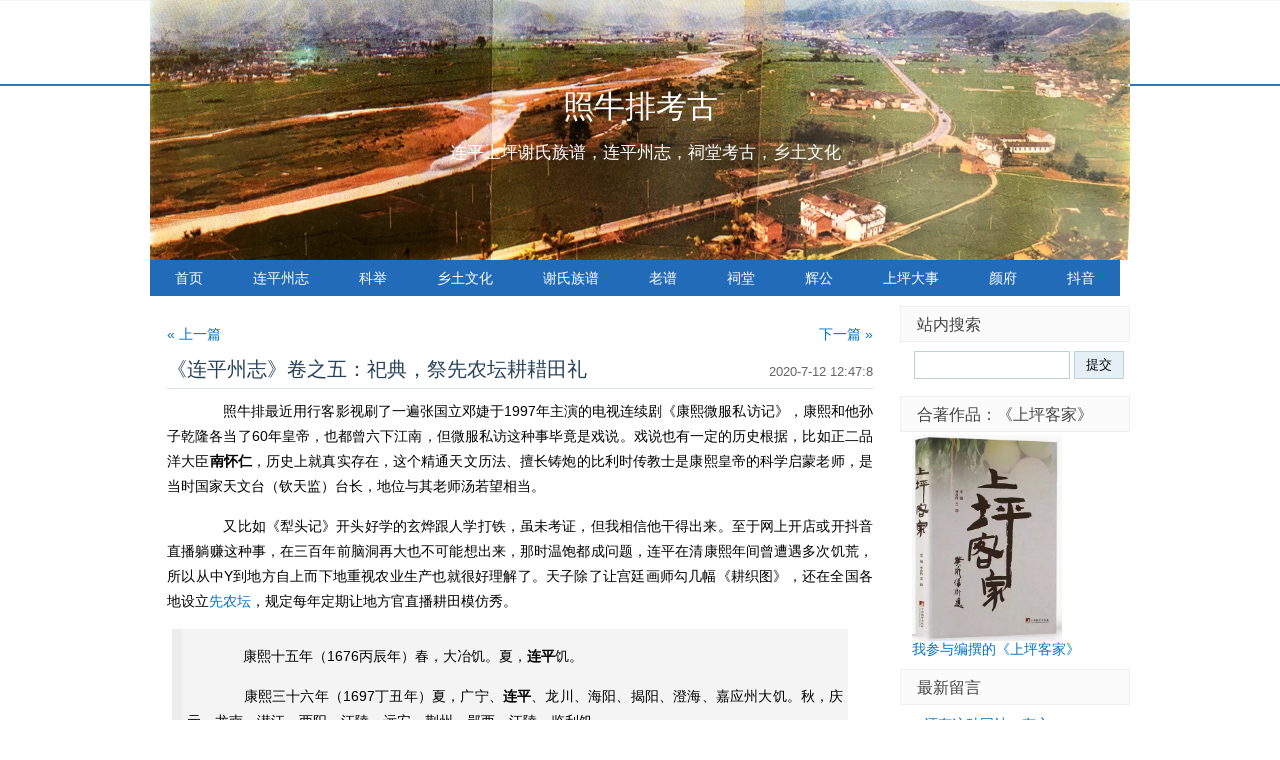

--- FILE ---
content_type: text/html; Charset=UTF-8
request_url: http://zhaoniupai.com/kaogu/archives/24.html
body_size: 47718
content:
<!DOCTYPE html PUBLIC "-//W3C//DTD XHTML 1.0 Transitional//EN" "http://www.w3.org/TR/xhtml1/DTD/xhtml1-transitional.dtd">
<html xmlns="http://www.w3.org/1999/xhtml" xml:lang="zh-CN" lang="zh-CN">
<head>
	<meta http-equiv="Content-Type" content="text/html; charset=utf-8"/>
	<meta http-equiv="Content-Language" content="zh-CN" />
	<title>照牛排考古-《连平州志》卷之五：祀典，祭先农坛耕耤田礼</title>
	<meta name="generator" content="Z-Blog 2.3 Avengers Build 180518" />
<meta name="keywords" content="考古,考古收藏,连平,连平县,连平州,连平州志,连平上坪谢氏族谱,谢枋得,复渊公,牟应受,照牛排" />
<meta name="description" content="照牛排考古博客，源于兴趣，由照牛排（ZhaoNiuPai）创立于2020年6月，暂定研究方向：连平上坪谢氏族谱，连平州志，祠堂考古，乡土文化，欢迎关注照牛排微信公众号及抖音" />
	<link rel="stylesheet" rev="stylesheet" href="http://zhaoniupai.com/kaogu/zb_users/theme/default/source/style.css.asp" type="text/css" media="screen" />
	<link rel="shortcut icon" href="http://www.zhaoniupai.com/logo/ico2012.6.ico" />
	<script src="http://zhaoniupai.com/kaogu/zb_system/script/common.js" type="text/javascript"></script>
	<script src="http://zhaoniupai.com/kaogu/zb_system/function/c_html_js_add.asp" type="text/javascript"></script>
	<script src="http://zhaoniupai.com/kaogu/zb_users/theme/default/script/custom.js" type="text/javascript"></script>
</head>
<body class="single">
<div id="divAll">
	<div id="divPage">
	<div id="divMiddle">
		<div id="divTop">
			<h1 id="BlogTitle"><a href="http://zhaoniupai.com/kaogu/">照牛排考古</a></h1>
			<h3 id="BlogSubTitle">连平上坪谢氏族谱，连平州志，祠堂考古，乡土文化</h3>
		</div>
		<div id="divNavBar">
<ul>
<li><a href="http://zhaoniupai.com/kaogu/">首页</a></li><li id="menu-cate-1"><a href="http://zhaoniupai.com/kaogu/cat/LianPing.html" title="雍正版《连平州志》全文连载及注释">连平州志</a></li><li id="menu-page-2"><a href="http://zhaoniupai.com/kaogu/archives/42.html" title="《连平州志》卷之六：选举，连平历史上的进士、举人和贡士">科举</a></li><li id="menu-page-2"><a href="http://zhaoniupai.com/kaogu/cat/LianPingXiangTuWenHua.html" title="连平本地风土人情，民间故事">乡土文化</a></li><li id="menu-cate-2"><a href="http://zhaoniupai.com/kaogu/cat/XieShiZuPu.html" title="《连平上坪谢氏族谱》探秘">谢氏族谱</a></li><li id="menu-page-2"><a href="http://zhaoniupai.com/kaogu/archives/89.html" title="连平上坪谢氏历次修谱时间">老谱</a></li><li id="menu-page-2"><a href="http://zhaoniupai.com/kaogu/cat/KaoGu.html" title="连平上坪各个村落的祠堂">祠堂</a></li><li id="menu-page-2"><a href="http://zhaoniupai.com/kaogu/archives/147.html" title="连平上坪谢氏三世祖仲辉公后裔祠堂分布">辉公</a></li><li id="menu-page-2"><a href="http://zhaoniupai.com/kaogu/archives/163.html" title="连平上坪大事记">上坪大事</a></li><li id="menu-page-2"><a href="http://zhaoniupai.com/kaogu/archives/98.html" title="连平颜氏府第故居分布及现状">颜府</a></li><li><a href="http://zhaoniupai.com/kaogu/zb_users/plugin/windsphoto/" title="欢迎关注我的抖音号：ZhaoNiuPai">抖音</a></li>
</ul>
		</div>
		<div id="divMain">
<div class="post single-post cate1 auth1">
	<div class="post-nav"><a class="l" href="http://zhaoniupai.com/kaogu/archives/1.html" title="关于照牛排考古博客">« 上一篇</a><a class="r" href="http://zhaoniupai.com/kaogu/archives/25.html" title="连平九连真人乐队演绎张九龄《望月怀远》">下一篇 »</a></div>
	<h4 class="post-date">2020-7-12 12:47:8</h4>
	<h2 class="post-title">《连平州志》卷之五：祀典，祭先农坛耕耤田礼</h2>
	<div class="post-body">


<p>　　照牛排最近用行客影视刷了一遍张国立邓婕于1997年主演的电视连续剧《康熙微服私访记》，康熙和他孙子乾隆各当了60年皇帝，也都曾六下江南，但微服私访这种事毕竟是戏说。戏说也有一定的历史根据，比如正二品洋大臣<strong>南怀仁</strong>，历史上就真实存在，这个精通天文历法、擅长铸炮的比利时传教士是康熙皇帝的科学启蒙老师，是当时国家天文台（钦天监）台长，地位与其老师汤若望相当。</p><p>　　又比如《犁头记》开头好学的玄烨跟人学打铁，虽未考证，但我相信他干得出来。至于网上开店或开抖音直播躺赚这种事，在三百年前脑洞再大也不可能想出来，那时温饱都成问题，连平在清康熙年间曾遭遇多次饥荒，所以从中Y到地方自上而下地重视农业生产也就很好理解了。天子除了让宫廷画师勾几幅《耕织图》，还在全国各地设立<a href="http://zhaoniupai.com/kaogu/archives/8.html" target="_self">先农坛</a>，规定每年定期让地方官直播耕田模仿秀。</p><blockquote><p>　　康熙十五年（1676丙辰年）春，大冶饥。夏，<strong>连平</strong>饥。</p><p>　　康熙三十六年（1697丁丑年）夏，广宁、<strong>连平</strong>、龙川、海阳、揭阳、澄海、嘉应州大饥。秋，庆元、龙南、潜江、酉阳、江陵、远安、荆州、郧西、江陵、监利饥。</p><p>　　康熙五十二年（1713癸巳年）春，苍梧饥，死者以千计。夏，长宁、<strong>连平</strong>、合浦、信宜、崖州、柳城饥。</p><p>　　摘自《清史稿·志十九 灾异五》，详见《<a href="http://zhaoniupai.com/kaogu/archives/50.html" target="_self">连平州志·祥异</a>》 <a href="http://www.ZhaoNiuPai.com/KaoGu" _src="http://www.ZhaoNiuPai.com/KaoGu">www.ZhaoNiuPai.com/KaoGu</a>&nbsp;</p></blockquote><p>　　《连平州志》卷之五讲祀典和贡赋，为减轻读者的阅读负担和我的整理工作量，决定降低篇幅，以两千字左右为限。以下是祀典的第一部分，耕藉田礼，除地方官外，客串的还有几个老农和6个唱耕耤歌的小童，虽是繁文缛节但别有一番风味。</p><p style="text-align: center;"><img src="http://zhaoniupai.com/kaogu/zb_users/upload/2020/7/2020071245088921.jpg" title="《雍正耕织图·耕》，边上站着那位是四爷胤禛" style="width: 500px; height: 649px;" width="500" height="649" vspace="0" hspace="0" border="0"/></p><p style="text-align: center;">《雍正耕织图·耕》，边上站着那位是四爷胤禛</p><p>　　连平州知州奉天卢廷俊杰人氏重修</p><p>　　【<strong>祀典</strong>】</p><p>　　古者大宗伯，掌事天神、地祇、人鬼之礼，凡以为民祈福祥、报功德也。顾风云雷雨从乎天，山川社稷从乎地，忠孝节烈从乎人，百里封域大事在祀。果其明礼肃敬上荷歆享，则风雨时若百穀顺成，作忠作孝化民成俗，道莫外焉。近奉俞㫖发帑各郡邑，建先农坛于东郊，俾守土臣均得舆耤田礼。又勅建忠义节孝两祠，崇祀坊表，典章美备，方策昭垂，而献觞捧豆，其敢以亵越承祀也哉。志祠祀。</p><p>　　<strong>祭先农坛耕耤田礼</strong></p><p>　　每岁仲春亥日巳时致祭，午时行耕耤，动支地丁银五两七钱三分八厘。</p><p>　　祭品照社稷坛例：羊一、豕一、帛一、铏一、笾四、豆四、簠二、簋二。</p><p>　　前期致斋二日，祭日主祭官率各官俱穿朝服齐集行礼，祭毕送位入祠。</p><p style="text-align: center;"><img src="http://www.zhaoniupai.com/blog/zb_users/upload/2020/2/2020022172245049.jpg" title="《雍正耕织图·耙耨》，先来一段轻松的" alt="雍正耕织图" style="width: 500px; height: 649px;" width="500" height="649" vspace="0" hspace="0" border="0"/></p><p style="text-align: center;">《雍正耕织图·耙耨》，先来一段轻松的</p><p>　　仪注：祭日各官衣朝衣，礼生引承祭官至拜位。通赞唱：执事者各司其事，陪祭官各就位，承祭官就位。</p><p>　　通赞唱：瘗毛血。礼生引诣盥洗，所赞盥洗净巾引诣香案前，赞迎神，行二跪六叩头礼。兴行初献礼，引诣神位前跪，奠帛献爵叩头。兴诣读祝位跪，众官皆跪，宣祝文毕叩头，兴引唱复位。</p><p>　　通赞唱：行亚献礼。引诣神位前跪，献爵叩头，兴复位。</p><p>　　通赞唱：行三献礼。如亚献仪。</p><p>　　通赞唱：饮福受胙。引唱诣饮福受胙位跪，饮福酒，受福胙，叩头。兴谢胙一跪三叩头，兴复位。</p><p>　　通赞唱：彻馔送神。行二跪六叩头礼兴。</p><p>　　通赞唱：司祝者捧祝，司帛者捧帛。各诣燎所引唱，诣望燎位，焚毕揖复位。</p><p>　　通赞唱：礼毕各官更蟒衣，诣耤田，行耕耤礼。</p><p style="text-align: center;"><img src="http://zhaoniupai.com/kaogu/zb_users/upload/2020/7/2020071245317001.jpg" title="《雍正耕织图·耖》，是时候表演真正的技术了" style="width: 500px; height: 649px;" width="500" height="649" vspace="0" hspace="0" border="0"/></p><p style="text-align: center;">《雍正耕织图·耖》，是时候表演真正的技术了</p><p>　　<strong>耕耤仪</strong></p><p>　　一官捧青箱，一官播种，各官俱用右手扶梨，左手执鞭，各行九推礼。农夫终亩耕毕，各回官厅更朝衣，望阙恭行三跪九叩头礼，仍将遵行耕耤日期具奏（省城总督巡抚秉耒，知县执青箱，知府播种；府城知府秉耒，佐貳执青箱，知县播种；州县则正印官秉耒，佐貳执青箱播种，专城卫所亦用正印官，秉耒如无属员，即选择耆老执青箱播种）。</p><p>　　耕耤器物：农具一（赤色），牛一（黑色），耔种箱一（青色）。</p><p>　　耕耤人役：耆老一名（牵牛），农夫二名（扶梨），农童六名（唱歌）。</p><p>　　<strong>耕耤歌</strong></p><p>　　圣朝钜典念农祥，吉亥修仪遍远方。牧宰奉行王制美，共知天子重耕桑。</p><p>　　肃肃青坛翠幕张，东风万里布春阳。山陬共惬深耕愿，早进先农一炷香。</p><p>　　悠扬鼓吹出东方，父老讙呼拥道旁。乍见青絃躬耒耜，预占绿野富仓箱。</p><p>　　短笠青簑映晓光，千夫齐向九推旁。一樽劳酒同沾被，遥浥天田雨露香。</p><p>　　蒸棃炊黍为谁惬，布穀声催日渐长。时雨满犁新社后，桃花红映柳花黄。</p><p>　　朝来春水涨横塘，绿树村中短犊忙。趂取炎方禾再熟，新茶未出早分秧。</p><p>　　和风甘露润炎方，紫李黄瓜六月香。瑞穀生成多九穗，先舂玉粒贡神仓。</p><p>　　逢年争祝满仓箱，万宝成时好筑场。饱喫田中新熟稻，大家击壤詠陶唐。</p><p style="text-align: center;"><img src="http://zhaoniupai.com/kaogu/zb_users/upload/2020/7/2020071245626813.jpg" title="《雍正耕织图·布秧》，中国农业大学播种专业" style="width: 500px; height: 649px;" width="500" height="649" vspace="0" hspace="0" border="0"/></p><p style="text-align: center;">《雍正耕织图·布秧》，中国农业大学播种专业</p><p>　　<strong>注释</strong>：大宗伯【周 官名，春官之长，掌邦国祭祀、典礼等事，明清亦称礼部尚书为大宗伯】，祇【qí，地神】，歆享【xīn xiǎng，鬼神享受的祭品、香火】，亵越【xiè yuè，轻慢而违礼】，觞【shāng，古代酒器】，耤【jí，帝王亲自耕种，耕耤同耕藉】，巳时【9到11点】，瘗【yì，掩埋，瘗毛血是指古时祭宗庙和孔庙的一种仪式。在正祭前一天杀牲口，用部分毛血贮放于净器中，当正祭时，赞礼官唱“瘞毛血”，由执事者捧毛血瘗于坎中】，耒【lěi，犁上的木把】，青箱【古代行藉田礼时装种子的箱子】，佐贰【zuǒ èr，辅助主官的副官。至明清时，凡知府、知州、知县的辅佐官，如通判、同知、州同、县丞、主簿等，统称佐贰官】，正印官【明清制度，从布政使到知州、知县等各级地方长官，所用的印是正方形的，故名】，讙【huān，同“欢”】，趂【chèn，同“趁”】，棃【lí，同“梨”】，喫【chī，同“吃”】，照牛排【连平上坪 谢添泉】。</p><p style="text-align: center;"><img src="http://zhaoniupai.com/kaogu/zb_users/upload/2020/7/2020071245949265.jpg" title="《雍正耕织图·插秧》，倦过命，投下来" style="width: 500px; height: 649px;" width="500" height="649" vspace="0" hspace="0" border="0"/></p><p style="text-align: center;">《雍正耕织图·插秧》，倦过命，投下来</p><p><strong>参考资料</strong>：<a href="https://zidian.911cha.com/" target="_blank" title="">新华字典</a>，百度百科；</p><p>　　《<a href="http://zhaoniupai.com/kaogu/cat/LianPing.html" target="_self" textvalue="连平州志">连平州志</a>》，牟应受、韩师愈、卢廷俊、何深、颜希圣，明清；</p><p>　　《清史稿·志十九 灾异五》，赵尔巽，1927年；</p><p>　　《雍正耕织图》，北京故宫博物院武英殿，清雍正<strong>。</strong></p>

<p>
<img src="http://www.zhaoniupai.com/kaogu/zb_users/upload/2021/4/ZhaoNiuPai%2Ecom%5FIMG%5F20160208%5F124739%2Ejpg" wigth="500" title="扫码关注照牛排微信公众号"></center>
</p>

<p>
    <strong>往期回顾</strong>（戳下方标题）：
<br>
　　州志－<a href="http://www.zhaoniupai.com/kaogu/archives/3.html" target="_self" title="你不知道的雍正《连平州志》">你不知道的雍正《连平州志》</a> ｜ <a href="http://www.zhaoniupai.com/kaogu/archives/4.html" target="_self" title="《连平州志·序》：揭秘连平起源之迷">揭秘连平起源之迷</a> ｜ <a href="http://www.zhaoniupai.com/kaogu/archives/5.html" target="_self" title="《重修连平州志》凡例：秀才、举人、贡士、进士的区别">秀才、举人、贡士、进士的区别</a>
<br>
　　　　<a href="http://www.zhaoniupai.com/kaogu/archives/6.html" target="_self" title="《重修连平州志》旧志叙：牟爷是如何在连平白手起家的？">牟爷是如何在连平白手起家的</a> ｜ <a href="http://www.zhaoniupai.com/kaogu/archives/7.html" target="_self" title="《连平州志》卷之一：星野（星宿和分野）">《连平州志》卷之一：星野</a> ｜ <a href="http://www.zhaoniupai.com/kaogu/archives/8.html" target="_self" title="《连平州志》卷之一：舆图（290年前的连平地图）">《连平州志》卷之一：舆图</a>
<br>
　　　　<a href="http://www.zhaoniupai.com/kaogu/archives/9.html" target="_self" title="《连平州志》卷之一：连平八景图（老八景）">《连平州志》卷之一：八景图</a> ｜ <a href="http://www.zhaoniupai.com/kaogu/archives/10.html" target="_self" title="连平新八景，哪个旅游景点最好玩？">连平新八景</a> ｜ <a href="http://www.zhaoniupai.com/kaogu/archives/11.html" target="_self" title="《连平州志·建置》第1集，崇祯皇帝下圣旨建立连平州">建置1</a> ｜ <a href="http://www.zhaoniupai.com/kaogu/archives/12.html" target="_self" title="《连平州志·建置》第2集，明末官兵的工资待遇">建置2</a> ｜ <a href="http://www.zhaoniupai.com/kaogu/archives/13.html" target="_self" title="《连平州志·建置》第3集，狡猾的王阳明">建置3</a> ｜ <a href="http://www.zhaoniupai.com/kaogu/archives/14.html" target="_self" title="《连平州志·建置》第4集，分司街、明代上坪太庵铁钟、牟侯祠">建置4</a> ｜ <a href="http://www.zhaoniupai.com/kaogu/archives/15.html" target="_self" title="《连平州志·建置》第5集，连平老古董之铁钟和云板">建置5</a>
<br>
　　　　<a href="http://www.zhaoniupai.com/kaogu/archives/16.html" target="_self" title="《连平州志·疆域、山川》">《连平州志》卷之二：连平疆域、山川</a> ｜ <a href="http://www.zhaoniupai.com/kaogu/archives/17.html" target="_self" title="《连平州志》卷之二：失传的清代连平风俗">连平风俗</a>
<br>
　　　　<a href="http://www.zhaoniupai.com/kaogu/archives/18.html" target="_self" title="《连平州志》卷之三：清代连平城池、井池、都里、墟市">《连平州志》卷之三：连平城池</a> ｜ <a href="http://www.zhaoniupai.com/kaogu/archives/19.html" target="_self" title="《连平州志》卷之三：连平公署（官署衙门）">连平公署</a> ｜ <a href="http://www.zhaoniupai.com/kaogu/archives/35.html" target="_self" title="CCTV央视《中国影像方志》第255集 广东连平篇">CCTV央视《中国影像方志》连平篇</a>
<br>
　　　　<a href="http://www.zhaoniupai.com/kaogu/archives/20.html" target="_self" title="《连平州志·学宫》第3集，连平学宫里奉祀的先贤先儒">《连平州志》卷之四：连平学宫先贤先儒</a> ｜ <a href="http://www.zhaoniupai.com/kaogu/archives/21.html" target="_self" title="《连平州志·学宫》第2集，连平学宫（孔庙）的祭礼、祭品和学租">祭礼祭品</a> ｜ <a href="http://www.zhaoniupai.com/kaogu/archives/22.html" target="_self" title="《连平州志·学宫》第3集，冒籍，清代的异地高考">冒籍</a> ｜ <a href="http://www.zhaoniupai.com/kaogu/archives/23.html" target="_self" title="《连平州志·学宫》第4集，清代连平学宫的乡饮酒礼">乡饮酒礼</a>
<br>
　　　　<a href="http://www.zhaoniupai.com/kaogu/archives/24.html" target="_self" title="《连平州志》卷之五：祀典，祭先农坛耕耤田礼">《连平州志》卷之五：祀典-祭先农坛</a> ｜ <a href="http://www.zhaoniupai.com/kaogu/archives/26.html" target="_self" title="《连平州志》卷之五：祀典2，祭关帝庙及各乡坛庙祠">祭关帝庙</a> ｜ <a href="http://www.zhaoniupai.com/kaogu/archives/29.html" target="_self" title="《连平州志》卷之五：贡赋1，明末的苛捐杂税">贡赋1</a> ｜ <a href="http://www.zhaoniupai.com/kaogu/archives/30.html" target="_self" title="《连平州志》卷之五：贡赋2，清康熙年间连平赋税">贡赋2</a> ｜ <a href="http://www.zhaoniupai.com/kaogu/archives/31.html" target="_self" title="《连平州志》卷之五：贡赋3，康熙时的赋役总数及起运存留银">贡赋3</a> ｜ <a href="http://www.zhaoniupai.com/kaogu/archives/33.html" target="_self" title="《连平州志》卷之五：贡赋4，康熙雍正时的岁派及衙役工资表">贡赋4</a> ｜ <a href="http://www.zhaoniupai.com/kaogu/archives/34.html" target="_self" title="《连平州志》卷之五：贡赋5，监课和巢田">贡赋5</a>
<br>
　　　　<a href="http://www.zhaoniupai.com/kaogu/archives/38.html" target="_self" title="《连平州志》卷之六：兵防1，明末连平州的土匪">《连平州志》卷之六：兵防1</a> ｜ <a href="http://www.zhaoniupai.com/kaogu/archives/39.html" target="_self" title="《连平州志》卷之六：兵防2，古代的营汛、铺舍和快递">兵防2</a> ｜ <a href="http://www.zhaoniupai.com/kaogu/archives/40.html" target="_self" title="《连平州志》卷之六：津梁（桥渡、茶亭、道路）">津梁</a> ｜ <a href="http://www.zhaoniupai.com/kaogu/archives/41.html" target="_self" title="《连平州志》卷之六：秩官，连平历任知州">秩官</a> ｜ <a href="http://www.zhaoniupai.com/kaogu/archives/42.html" target="_self" title="《连平州志》卷之六：选举，连平历史上的进士、举人和贡士">选举</a> ｜ <a href="http://www.zhaoniupai.com/kaogu/archives/43.html" target="_self" title="《连平州志》卷之六：貤封.乡饮宾.名宦.乡贤.节孝">貤封和乡饮宾</a>
<br>
　　　　<a href="http://www.zhaoniupai.com/kaogu/archives/44.html" target="_self" title="《连平州志》卷之七：人物，宦迹.武绩.人瑞.德量.义略">《连平州志》卷之七：人物，宦迹.武绩.人瑞.德量.义略</a> ｜ <a href="http://www.zhaoniupai.com/kaogu/archives/45.html" target="_self" title="《连平州志》卷之七：人物2，孝行.方正.耆硕.善行.耆寿">孝行.方正.耆硕.善行.耆寿</a> ｜ <a href="http://www.zhaoniupai.com/kaogu/archives/46.html" target="_self" title="《连平州志》卷之七：列女.贤母.寿母.茶山饿夫">列女.贤母.寿母</a>
<br>
　　　　<a href="http://www.zhaoniupai.com/kaogu/archives/48.html" target="_self" title="《连平州志》卷之八：物产,谷蔬果草木.花药竹禽兽.鳞甲虫食货">《连平州志》卷之八：物产</a> ｜ <a href="http://www.zhaoniupai.com/kaogu/archives/49.html" target="_self" title="《连平州志》卷之八：古迹·寺观，附坟墓.仙释.养济院">古迹·寺观.坟墓</a> ｜ <a href="http://www.zhaoniupai.com/kaogu/archives/50.html" target="_self" title="《连平州志》卷之八：祥异，丰收.饥荒.旱涝.兵事">祥异.饥荒.旱涝.兵事</a>
<br>
　　　　<a href="http://www.zhaoniupai.com/kaogu/archives/51.html" target="_self" title="《连平州志》卷之九：艺文1，内管岩石壁记/征浰头祭文/蒙泉记">《连平州志》卷之九：艺文1，内管岩石壁记/征浰头祭文/蒙泉记</a> ｜ <a href="http://www.zhaoniupai.com/kaogu/archives/52.html" target="_self" title="《连平州志》卷之九：艺文2，鼎建州治碑记">艺文2，鼎建州治碑记</a>
<br>
　　　　<a href="http://www.zhaoniupai.com/kaogu/archives/53.html" target="_self" title="《连平州志》卷之九：艺文3，修岩坡路碑记/重修三多桥记/捐修葫芦峒山路序">《连平州志》卷之九：艺文3，修岩坡路碑记/重修三多桥记/捐修葫芦峒山路序</a>
<br>
　　　　<a href="http://www.zhaoniupai.com/kaogu/archives/54.html" target="_self" title="《连平州志》卷之九：艺文4，文山二女墓记/宋故丞相文信公二女墓铭/祭文烈女双正墓文">《连平州志》卷之九：艺文4，文山二女墓记/宋故丞相文信公二女墓铭/祭文烈女双正墓文</a>
<br>
　　　　<a href="http://www.zhaoniupai.com/kaogu/archives/55.html" target="_self" title="《连平州志》卷之九：艺文5，重修州城记/连平州明伦堂记/重建城隍庙记/祝圣寺记">《连平州志》卷之九：艺文5，重修州城记/连平州明伦堂记/重建城隍庙记/祝圣寺记</a>
<br>
　　　　<a href="http://www.zhaoniupai.com/kaogu/archives/56.html" target="_self" title="《连平州志》卷之九：艺文6，牟公祠堂记/重修牟公祠序/牟公祠聚元会序">《连平州志》卷之九：艺文6，牟公祠堂记/重修牟公祠序/牟公祠聚元会序</a>
<br>
　　　　<a href="http://www.zhaoniupai.com/kaogu/archives/57.html" target="_self" title="《连平州志》卷之九：艺文7，连平形胜记/圣迹岩记">《连平州志》卷之九：艺文7，连平形胜记/圣迹岩记</a> ｜ <a href="http://www.zhaoniupai.com/kaogu/archives/124.html" target="_self" title="《连平州志》卷之九：艺文8，建立义学碑记">艺文8，建立义学碑记</a>
<br>
　　　　<a href="http://www.zhaoniupai.com/kaogu/archives/125.html" target="_self" title="《连平州志》卷之九：艺文9，待赠若周何公传(何多才)">《连平州志》卷之九：艺文9，待赠若周何公传(何多才)</a> ｜ <a href="http://www.zhaoniupai.com/kaogu/archives/126.html" target="_self" title="《连平州志》卷之九：艺文10，黄玫石先生传(黄志正)">艺文10，黄玫石先生传(黄志正)</a>
<br>
　　　　<a href="http://www.zhaoniupai.com/kaogu/archives/127.html" target="_self" title="《连平州志》卷之九：艺文11，曾得忠、王问臣合传">《连平州志》卷之九：艺文11，曾得忠、王问臣合传</a> ｜ <a href="http://www.zhaoniupai.com/kaogu/archives/128.html" target="_self" title="《连平州志》卷之九：艺文12，何母颜孺人传">艺文12，何母颜孺人传</a>
<br>
　　　　<a href="http://www.zhaoniupai.com/kaogu/archives/129.html" target="_self" title="《连平州志》卷之九：艺文13，刘正烈传、墓、亭">《连平州志》卷之九：艺文13，刘正烈传、墓、亭</a> ｜ <a href="http://www.zhaoniupai.com/kaogu/archives/131.html" target="_self" title="《连平州志》卷之九：艺文14，叶烈妇传">艺文14，叶烈妇传</a>
<br>
　　　　<a href="http://www.zhaoniupai.com/kaogu/archives/132.html" target="_self" title="《连平州志》卷之十：诗1，连平首任知州牟应受史料及诗作">《连平州志》卷之十：诗1，牟应受的诗</a> ｜ <a href="http://www.zhaoniupai.com/kaogu/archives/133.html" target="_self" title="《连平州志》卷之十：诗2，连平进士何深诗作欣赏">诗2，何深的诗</a> ｜ <a href="http://www.zhaoniupai.com/kaogu/archives/138.html" target="_self" title="《连平州志》卷之十：诗3，连平进士颜希圣诗作欣赏">诗3，颜希圣的诗</a> ｜ <a href="http://www.zhaoniupai.com/kaogu/archives/139.html" target="_self" title="《连平州志》卷之十：诗4，连平杂诗汇总（大结局）">诗4，连平杂诗</a>

<br>
　　族谱－<a href="http://www.zhaoniupai.com/kaogu/archives/89.html" target="_self" title="《连平上坪谢氏族谱》历次修谱时间">上坪谢氏历次修谱时间</a> ｜ <a href="http://www.zhaoniupai.com/kaogu/archives/67.html" target="_self" title="终于见到连平上坪谢氏明清老族谱">上坪谢氏明清老族谱</a> ｜ <a href="http://www.zhaoniupai.com/kaogu/archives/59.html" target="_self" title="复渊公迁居上坪的时间">复渊公迁居上坪的时间</a>

<br>
　　　　<a href="http://www.zhaoniupai.com/kaogu/archives/105.html" target="_self" title="复呈延上浩，嘉继荣国朝">连平上坪谢氏的字辈</a> ｜ <a href="http://www.zhaoniupai.com/kaogu/archives/107.html" target="_self" title="连平上坪谢氏家约（家训）">连平上坪谢氏家约（家训）</a> ｜ <a href="http://www.zhaoniupai.com/kaogu/archives/85.html" target="_self" title="连平上坪谢氏三世祖仲辉公的兄弟们">仲辉公的兄弟</a> ｜ <a href="http://www.zhaoniupai.com/kaogu/archives/58.html" target="_self" title="连平上坪谢氏四世祖【俊玮公】派之贤达人物">俊玮公派贤达</a>

<br>
　　　　<a href="http://www.zhaoniupai.com/kaogu/archives/47.html" target="_self" title="1993年七修《连平上坪谢氏族谱》下载及错漏存疑">上坪谢氏七修谱错漏存疑</a> ｜ <a href="http://www.zhaoniupai.com/kaogu/archives/82.html" target="_self" title="连平上坪谢朝位的文武世家">朝位公文武世家</a> ｜ <a href="http://www.zhaoniupai.com/kaogu/archives/100.html" target="_self" title="从上坪小水村外迁的朝佳公后裔">从小水外迁的朝佳公后裔</a> ｜ <a href="http://www.zhaoniupai.com/kaogu/archives/79.html" target="_self" title="连平上坪新镇岭下懋年公记">岭下懋年公记</a>

<br>
　　祠堂－<a href="http://www.zhaoniupai.com/kaogu/archives/90.html" target="_self" title="连平上坪谢氏大宗祠历次修缮时间">上坪谢氏大宗祠历次修缮时间</a> ｜ <a href="http://www.zhaoniupai.com/kaogu/archives/60.html" target="_self" title="连平上坪谢氏复渊公祠八修记">上坪谢氏复渊公祠八修记</a> ｜ <a href="http://www.zhaoniupai.com/kaogu/archives/80.html" target="_self" title="连平上坪福珍、福颙公祠及镇乡灵祠（洞主庙）">福珍、福颙公祠及洞主庙</a> ｜ <a href="http://www.zhaoniupai.com/kaogu/archives/150.html" target="_self" title="连平上坪四角楼别墅的历史">上坪四角楼</a>

<br>
　　　　<a href="http://www.zhaoniupai.com/kaogu/archives/148.html" target="_self" title="连平上坪谢氏三世祖仲富、仲贵公后裔祠堂分布">仲富、仲贵公后裔祠堂分布</a> ｜ <a href="http://www.zhaoniupai.com/kaogu/archives/147.html" target="_self" title="连平上坪谢氏三世祖仲辉公后裔祠堂分布">辉公后裔祠堂分布</a> ｜ <a href="http://www.zhaoniupai.com/kaogu/archives/68.html" target="_self" title="重修俊玮公祠记">南逸（俊玮）公祠重修记</a> ｜ <a href="http://www.zhaoniupai.com/kaogu/archives/71.html" target="_self" title="朝应公祠始建年代初探">朝应公祠始建年代初探</a>

<br>
　　　　<a href="http://www.zhaoniupai.com/kaogu/archives/74.html" target="_self" title="连平上坪谢氏四世祖俊芳公后裔祠堂分布">俊芳公后裔祠堂分布</a> ｜ <a href="http://www.zhaoniupai.com/kaogu/archives/146.html" target="_self" title="连平上坪谢氏四世祖俊璇公（东祖）后裔祠堂分布">俊璇公后裔祠堂分布</a> ｜ <a href="http://www.zhaoniupai.com/kaogu/archives/119.html" target="_self" title="连平上坪谢氏五世祖瑄公后裔祠堂分布">瑄公后裔祠堂分布</a> ｜ <a href="http://www.zhaoniupai.com/kaogu/archives/145.html" target="_self" title="连平上坪谢氏五世祖琪公后裔祠堂分布">琪公后裔祠堂分布</a>

<br>
　　　　<a href="http://www.zhaoniupai.com/kaogu/archives/98.html" target="_self" title="连平颜氏府第故居分布及现状">连平颜氏府第分布</a> ｜ <a href="http://www.zhaoniupai.com/kaogu/archives/97.html" target="_self" title="消失的连平学宫（连平中学前身）">消失的连平学宫</a> ｜ <a href="http://www.zhaoniupai.com/kaogu/archives/93.html" target="_self" title="消失的连平福音堂（连平中学前身）">消失的福音堂（连平中学前身）</a>

<br>
　　　　<a href="http://www.zhaoniupai.com/kaogu/archives/118.html" target="_self" title="连平州城谢氏八房祠（芝兰书室）">连平谢氏八房祠（芝兰书室）</a> ｜ <a href="http://www.zhaoniupai.com/kaogu/archives/134.html" target="_self" title="连平上坪黄坑屋谢氏十五世祖诚文公祠">连平上坪黄坑屋谢氏诚文公祠</a> ｜ <a href="http://www.zhaoniupai.com/kaogu/archives/130.html" target="_self" title="2023年连平上坪谢氏祠堂进伙回顾">2023年连平上坪谢氏祠堂进伙回顾</a>

<br>
　　乡土－<a href="http://www.zhaoniupai.com/kaogu/archives/99.html" target="_self" title="明清时连平州城大小及历次攻城纪事">连平州城大小及攻城纪事</a> ｜ <a href="http://www.zhaoniupai.com/kaogu/archives/83.html" target="_self" title="广东连平县历年水灾汇总（1654~2022年）">连平历年水灾</a> ｜ 连平妇女（<a href="http://www.zhaoniupai.com/kaogu/archives/166.html" target="_self" title="等郎姑：1946年连平妇女的生活状态">1946年</a> ｜ <a href="http://www.zhaoniupai.com/kaogu/archives/164.html" target="_self" title="民国时期连平的妇女">1928年</a>） ｜ <a href="http://www.zhaoniupai.com/kaogu/archives/172.html" target="_self" title="1950年连平上坪三洞村办学记">上坪三洞村办学记</a>

<br>
　　　　<a href="http://www.zhaoniupai.com/kaogu/archives/158.html" target="_self" title="连平县革命斗争史略">连平革命斗争史</a> ｜ <a href="http://www.zhaoniupai.com/kaogu/archives/159.html" target="_self" title="连平陂头神枪手谢泮飘抗日故事">神枪手谢泮飘</a> ｜ <a href="http://www.zhaoniupai.com/kaogu/archives/160.html" target="_self" title="连平陂头谢静生：从黄埔军校到清远佛冈县长">黄埔县长谢静生</a> ｜ <a href="http://www.zhaoniupai.com/kaogu/archives/161.html" target="_self" title="连平何健生的家世及扬州驾机起义始末">扬州起义何健生</a> ｜ <a href="http://www.zhaoniupai.com/kaogu/archives/94.html" target="_self" title="颜伯焘厦门抗英及革职返乡事略">颜伯焘厦门抗英及革职返乡</a>

<br>
　　　　<a href="http://www.zhaoniupai.com/kaogu/archives/101.html" target="_self" title="清代连平颜氏谁的官衔最高？">连平颜氏谁的官衔最高</a> ｜ <a href="http://www.zhaoniupai.com/kaogu/archives/121.html" target="_self" title="连平忠信榕树下何氏百年光辉历史">忠信榕树下何氏</a> ｜ <a href="http://www.zhaoniupai.com/kaogu/archives/163.html" target="_self" title="连平上坪大事记">上坪大事记</a> ｜ <a href="http://www.zhaoniupai.com/kaogu/archives/137.html" target="_self" title="连平上坪古代名人录">上坪古代名人录</a> ｜ <a href="http://www.zhaoniupai.com/kaogu/archives/152.html" target="_self" title="祖籍连平上坪的清代武举人：谢辉扬">清代武举谢辉扬</a>

<br>
　　　　<a href="http://www.zhaoniupai.com/kaogu/archives/140.html" target="_self" title="文魁丘庄：连平上坪唯一的举人？">下坪文魁丘庄</a> ｜ <a href="http://www.zhaoniupai.com/kaogu/archives/106.html" target="_self" title="连平县历年考上清华北大的学子名单">连平考上清华北大的学子</a>（<a href="http://www.zhaoniupai.com/kaogu/archives/109.html" target="_self" title="1952-2002年中国高考状元的职业现状">中国高考状元现状</a>） ｜ <a href="http://www.zhaoniupai.com/kaogu/archives/169.html" target="_self" title="连平中学百年发展简史">连平中学史</a> ｜ <a href="http://www.zhaoniupai.com/kaogu/archives/170.html" target="_self" title="连平忠信中学的历史">忠信中学史</a>

<br>
　　　　<a href="http://www.zhaoniupai.com/kaogu/archives/86.html" target="_self" title="连平上坪保中寨蒙泉公剿匪往事">蒙泉公剿匪往事</a> ｜ <a href="http://www.zhaoniupai.com/kaogu/archives/113.html" target="_self" title="大湖寨的翰林曾冠英">大湖寨的翰林曾冠英</a> ｜ <a href="http://www.zhaoniupai.com/kaogu/archives/81.html" target="_self" title="连平上坪民意“镇长”谢朝佩">上坪民意“镇长”谢朝佩</a> ｜ <a href="http://www.zhaoniupai.com/kaogu/archives/115.html" target="_self" title="颜世清：被连平人遗忘的民国版马未都">颜世清</a>（<a href="http://www.zhaoniupai.com/kaogu/archives/117.html" target="_self" title="由苏轼《寒食帖》看颜世清的书画收藏">书画收藏</a>）、<a href="http://www.zhaoniupai.com/kaogu/archives/116.html" target="_self" title="连平颜钟骥的孙女、颜世清之女颜宝航">颜宝航</a>

<br>
　　　　<a href="http://www.zhaoniupai.com/kaogu/archives/102.html" target="_self" title="连平县人民医院首任院长翁润苍">连平人民医院首任院长翁润苍</a> ｜ <a href="http://www.zhaoniupai.com/kaogu/archives/108.html" target="_self" title="一篇专访缅怀上坪古坑人谢开育">缅怀上坪古坑人谢开育</a> ｜ <a href="http://www.zhaoniupai.com/kaogu/archives/136.html" target="_self" title="连平上坪祠堂文化简述">连平上坪祠堂文化简述</a> ｜ <a href="http://www.zhaoniupai.com/kaogu/archives/135.html" target="_self" title="被人遗忘的连平客家山歌民谣（儿歌类）">连平客家山歌</a>

<br>
　　　　<a href="http://www.zhaoniupai.com/kaogu/archives/144.html" target="_self" title="连平上坪惠西村新屋厦客家锣鼓">连平上坪客家锣鼓</a>（<a href="http://www.zhaoniupai.com/kaogu/archives/141.html" target="_self" title="连平上坪客家锣鼓乐谱">锣鼓乐谱</a>） ｜ <a href="http://www.zhaoniupai.com/kaogu/archives/143.html" target="_self" title="连平过年（春节）风俗">连平过年（春节）风俗</a> ｜ <a href="http://www.zhaoniupai.com/kaogu/archives/142.html" target="_self" title="梅州客家十二月节索民谣">十二月节索民谣</a> ｜ <a href="http://www.zhaoniupai.com/kaogu/archives/154.html" target="_self" title="连平上坪老八盘客家饮食文化">上坪老八盘</a> ｜ <a href="http://www.zhaoniupai.com/kaogu/archives/171.html" target="_self" title="连平上坪客家粽子制作流程">上坪粽子</a>

<br>
　　　　<a href="http://www.zhaoniupai.com/kaogu/archives/120.html" target="_self" title="连平上坪西禅寺六百年">连平上坪西禅寺</a> ｜ <a href="http://www.zhaoniupai.com/kaogu/archives/87.html" target="_self" title="连平上坪谢氏十三景">上坪谢氏十三景</a> ｜ <a href="http://www.zhaoniupai.com/kaogu/archives/88.html" target="_self" title="连平上坪镇下坪八景">下坪八景</a> ｜ <a href="http://www.zhaoniupai.com/kaogu/archives/92.html" target="_self" title="连平上坪水口桥的来历">上坪水口桥的来历</a> ｜ <a href="http://www.zhaoniupai.com/kaogu/archives/95.html" target="_self" title="连平县上坪街老照片">上坪街老照片</a> ｜ <a href="http://www.zhaoniupai.com/kaogu/archives/111.html" target="_self" title="连平上坪鹰嘴蜜桃的栽培历史">鹰嘴蜜桃史</a>

<br>
　　　　<a href="http://www.zhaoniupai.com/kaogu/archives/114.html" target="_self" title="连平县电影院放映简史">连平电影院放映史</a> ｜ <a href="http://www.zhaoniupai.com/kaogu/archives/73.html" target="_self" title="广东连平的丧葬习俗">连平丧葬习俗</a> ｜ 辉公墓（<a href="http://www.zhaoniupai.com/kaogu/archives/61.html" target="_self" title="辉公飞半垌：2021年清明回上坪谒祖小记">21年</a> ｜ <a href="http://www.zhaoniupai.com/kaogu/archives/151.html" target="_self" title="2024年连平上坪谢氏三世祖仲辉公祭祖活动">24年</a>） ｜ <a href="http://www.zhaoniupai.com/kaogu/archives/77.html" target="_self" title="连平上坪谢氏文龙公历代祖墓考（1至15世）">文龙公历代祖墓考</a> ｜ <a href="http://www.zhaoniupai.com/kaogu/archives/36.html" target="_self" title="连平上坪上正谢氏十世祖继诚（惺宇）公考略">上正继诚公考略</a>

<br>
　　　　<a href="http://www.zhaoniupai.com/kaogu/archives/156.html" target="_self" title="2024年连平上坪谢氏六世祖朝征公祭祖">朝征公墓</a> ｜ <a href="http://www.zhaoniupai.com/kaogu/archives/162.html" target="_self" title="连平贵东市八大矿业公司的兴衰">贵东市兴衰</a> ｜ <a href="http://www.zhaoniupai.com/kaogu/archives/155.html" target="_self" title="连平上坪新屋厦的枫杨古树">新屋厦枫杨古树</a> ｜ <a href="http://www.zhaoniupai.com/kaogu/archives/167.html" target="_self" title="连平颜宣甫“重游泮水”佳话">颜宣甫“重游泮水”</a>

<br>
　　　　<a href="http://www.zhaoniupai.com/kaogu/archives/104.html" target="_self" title="颜检墓的现状和修造故事">颜检墓的现状和修造故事</a> ｜ <a href="http://www.zhaoniupai.com/kaogu/archives/78.html" target="_self" title="明代顺阳王朱有烜墓出土记">明代顺阳王朱有烜墓出土记</a> ｜ <a href="http://www.zhaoniupai.com/kaogu/archives/63.html" target="_self" title="安徽宏村：徽商的老家">安徽宏村游记</a> ｜ <a href="http://www.zhaoniupai.com/kaogu/archives/65.html" target="_self" title="有空还是研究上坪谢氏族谱吧">后收藏时代</a> ｜ <a href="http://www.zhaoniupai.com/kaogu/archives/96.html" target="_self" title="河源东源上莞发现圣旨牌匾">上莞圣旨牌匾</a>

</p>

<br/>本文出自【照牛排考古】博客，文章不定期更新，转载请以链接的形式注明本文地址
<br/>本文地址：<a href="http://zhaoniupai.com/kaogu/archives/24.html">http://zhaoniupai.com/kaogu/archives/24.html</a>
</div>

<script>
(function(){
    var bp = document.createElement('script');
    var curProtocol = window.location.protocol.split(':')[0];
    if (curProtocol === 'https') {
        bp.src = 'https://zz.bdstatic.com/linksubmit/push.js';
    }
    else {
        bp.src = 'http://push.zhanzhang.baidu.com/push.js';
    }
    var s = document.getElementsByTagName("script")[0];
    s.parentNode.insertBefore(bp, s);
})();
</script>


	<h6 class="post-footer">
		发布：zhaoniupai | 分类：连平州志 | 评论：0 | 浏览：<span class="AddView" id="spn24" data-id="24"></span>
	</h6>
</div>

<ul class="msg mutuality">
	<li class="tbname">相关文章:</li>
	<li class="msgarticle"><p><a  href="http://zhaoniupai.com/kaogu/archives/56.html">《连平州志》卷之九:艺文6,牟公祠堂记/重修牟公祠序/聚元会序</a>&nbsp;&nbsp;(2021-1-31 11:9:19)</p><p><a  href="http://zhaoniupai.com/kaogu/archives/55.html">《连平州志》卷之九：艺文5,重修州城/明伦堂/城隍庙/祝圣寺记</a>&nbsp;&nbsp;(2021-1-24 9:55:21)</p><p><a  href="http://zhaoniupai.com/kaogu/archives/54.html">《连平州志》卷之九:艺文4,宋故丞相文信公二女墓记/墓铭/祭文</a>&nbsp;&nbsp;(2021-1-12 17:34:7)</p><p><a  href="http://zhaoniupai.com/kaogu/archives/53.html">《连平州志》卷之九：艺文3，修岩坡路/三多桥/葫芦峒山路序</a>&nbsp;&nbsp;(2021-1-6 8:7:54)</p><p><a  href="http://zhaoniupai.com/kaogu/archives/52.html">《连平州志》卷之九：艺文2，鼎建州治碑记（黄士俊）</a>&nbsp;&nbsp;(2021-1-4 13:24:31)</p><p><a  href="http://zhaoniupai.com/kaogu/archives/51.html">《连平州志》卷之九：艺文1,内管岩石壁记/征浰头祭文/蒙泉记</a>&nbsp;&nbsp;(2020-12-29 21:43:25)</p><p><a  href="http://zhaoniupai.com/kaogu/archives/50.html">《连平州志》卷之八：祥异，丰收.饥荒.旱涝.兵事</a>&nbsp;&nbsp;(2020-12-26 17:43:5)</p><p><a  href="http://zhaoniupai.com/kaogu/archives/49.html">《连平州志》卷之八：古迹·寺观，附坟墓.仙释.养济院</a>&nbsp;&nbsp;(2020-12-24 7:55:35)</p><p><a  href="http://zhaoniupai.com/kaogu/archives/48.html">《连平州志》卷之八：物产,谷蔬果草木.花药竹禽兽.鳞甲虫食货</a>&nbsp;&nbsp;(2020-12-20 15:2:19)</p><p><a  href="http://zhaoniupai.com/kaogu/archives/46.html">《连平州志》卷之七：列女.贤母.寿母.茶山饿夫</a>&nbsp;&nbsp;(2020-12-14 17:21:13)</p><p><a  href="http://zhaoniupai.com/kaogu/archives/45.html">《连平州志》卷之七：人物2，孝行.方正.耆硕.善行.耆寿</a>&nbsp;&nbsp;(2020-12-8 20:4:7)</p><p><a  href="http://zhaoniupai.com/kaogu/archives/44.html">《连平州志》卷之七：人物，宦迹.武绩.人瑞.德量.义略</a>&nbsp;&nbsp;(2020-12-1 15:58:58)</p><p><a  href="http://zhaoniupai.com/kaogu/archives/43.html">《连平州志》卷之六：貤封.乡饮宾.名宦.乡贤.节孝</a>&nbsp;&nbsp;(2020-11-27 15:56:18)</p><p><a  href="http://zhaoniupai.com/kaogu/archives/42.html">《连平州志》卷之六：选举，连平历史上的进士、举人和贡士</a>&nbsp;&nbsp;(2020-11-20 18:35:45)</p><p><a  href="http://zhaoniupai.com/kaogu/archives/41.html">《连平州志》卷之六：秩官，连平历任知州.学正.千总</a>&nbsp;&nbsp;(2020-11-9 16:32:43)</p></li>
</ul>



<ins style="display:none;" id="AjaxCommentEnd"></ins><ins style="display:none;" id="AjaxCommentBegin"></ins>

<div class="post" id="divCommentPost">
	<p class="posttop"><a name="comment">发表留言:</a><small><a rel="nofollow" id="cancel-reply" href="#divCommentPost" style="display:none;">取消回复</a></small></p>
	<form id="frmSumbit" target="_self" method="post" action="http://zhaoniupai.com/kaogu/zb_system/cmd.asp?act=cmt&amp;key=5440730b" >
	<input type="hidden" name="inpId" id="inpId" value="24" />
	<input type="hidden" name="inpArticle" id="inpArticle" value="" />
	<input type="hidden" name="inpRevID" id="inpRevID" value="" />
	<p><input type="text" name="inpName" id="inpName" class="text" value="" size="28" tabindex="1" /> <label for="inpName">名称(*)</label></p>
	<p><input type="text" name="inpEmail" id="inpEmail" class="text" value="" size="28" tabindex="2" /> <label for="inpEmail">邮箱(*)</label></p>


	<p><label for="txaArticle">正文(*)(留言最长字数：1000)</label></p>
	<p><textarea name="txaArticle" id="txaArticle" onchange="GetActiveText(this.id);" onclick="GetActiveText(this.id);" onfocus="GetActiveText(this.id);" class="text" cols="50" rows="4" tabindex="5" ></textarea></p>
	<p><input name="btnSumbit" type="submit" tabindex="6" value="提交" onclick="JavaScript:return VerifyMessage()" class="button" /> <input type="checkbox" name="chkRemember" value="1" id="chkRemember" /> <label for="chkRemember">记住我,下次回复时不用重新输入个人信息</label></p>
	<script language="JavaScript" type="text/javascript">objActive="txaArticle";ExportUbbFrame();</script>
	</form>
	<p class="postbottom">◎自古评论出人才！</p>
	<script language="JavaScript" type="text/javascript">LoadRememberInfo();</script>
</div>
		</div>
		<div id="divSidebar">

<dl class="function" id="divSearchPanel">
<dt class="function_t">站内搜索</dt>
<dd class="function_c">
<div><div class="LoadMod" data-mod="searchpanel" id="mod_searchpanel" style="display:none;"></div></div>
</dd>
</dl>
<dl class="function" id="divWP_Photoinfo">
<dt class="function_t">合著作品：《上坪客家》</dt>
<dd class="function_c">
<ul><a target=_blank href="https://s.click.taobao.com/t?e=m%3D2%26s%3Dv5hwCAAob0xw4vFB6t2Z2ueEDrYVVa6424t41fwIvtDRnNAdhLhtkyR5%2BH%2FcjJJ2Eu55BevZ9vr0JlhLk0Jl4Xk%2F9L3Y3TJx9texQARmbWaQqkx69L2B3pim%2BOaMcyyUbPXhVuq2pjkB%2BihkKDurUts4YyyIkxmrNO7oZw5tlxXlUkwRuOrcJw2Jg%2FrqDSjkXO7IeSEUVktsES5ddil87xXAhHlrPKAfk3HVS3phfYrqrMGR3eKYeTM15gorQ8UE" title="购买我的合著作品：《上坪客家》"><img src="http://zhaoniupai.com/kaogu/zb_users/upload/2024/8/ShangPingKeJia%2Epng" width="150"></a><br><a href="http://zhaoniupai.com/kaogu/archives/183.html">我参与编撰的《上坪客家》</a></ul>
</dd>
</dl>
<dl class="function" id="divComments">
<dt class="function_t">最新留言</dt>
<dd class="function_c">
<ul><li class="LoadMod" data-mod="comments" id="mod_comments" style="display:none;"></li></ul>
</dd>
</dl>
<dl class="function" id="divContorPanel">
<dt class="function_t">扫码关注抖音/公众号</dt>
<dd class="function_c">
<div><div class="LoadMod" data-mod="controlpanel" id="mod_controlpanel" style="display:none;"></div></div>
</dd>
</dl>
<dl class="function" id="divPrevious">
<dt class="function_t">最近发表</dt>
<dd class="function_c">
<ul><li class="LoadMod" data-mod="previous" id="mod_previous" style="display:none;"></li></ul>
</dd>
</dl>
<dl class="function" id="divLinkage">
<dt class="function_t">友情链接</dt>
<dd class="function_c">
<ul><li class="LoadMod" data-mod="link" id="mod_link" style="display:none;"></li></ul>
</dd>
</dl>


		</div>
		<div id="divBottom">
			<h3 id="BlogCopyRight"><h2 id="BlogCopyRight"><a href="http://www.zhaoniupai.com/kaogu/archives/1.html">关于本站</a> | <a href="http://www.zhaoniupai.com/" target="blank">照牛排</a> | <a href="http://www.zhaoniupai.com/blog/" target="blank">派安盈</a> | <a href="http://www.zhaoniupai.com/wf/" target="blank" title="万里汇WorldFirst">WorldFirst</a> | 微信公众号：iZhaoNiuPai | <a href="http://www.zhaoniupai.com/kaogu/zb_system/cmd.asp?act=login">A</a> | <a href="http://www.zhaoniupai.com/kaogu/sitemap.xml" target="blank">Map</a> | 粤ICP备16052731号 | Powered By <a href="https://www.zblogcn.com/" target=_blank>Z-Blog</a> | <script type="text/javascript" src="//js.users.51.la/21349823.js"></script></h2><h2 id="BlogCopyRight">©2004-2026 <a href="http://www.zhaoniupai.com/kaogu/">照牛排考古</a> 版权所有</h2></h3>
		</div><div class="clear"></div>
	</div><div class="clear"></div>
	</div><div class="clear"></div>
</div>
</body>
</html>


<!-- 2026-1-22 2:07:05 -->
<!-- 141ms -->

--- FILE ---
content_type: text/css; Charset=UTF-8
request_url: http://zhaoniupai.com/kaogu/zb_users/theme/default/source/style.css.asp
body_size: 84
content:
@import url("http://zhaoniupai.com/kaogu/zb_users/theme/default/style/default.css");

--- FILE ---
content_type: text/css
request_url: http://zhaoniupai.com/kaogu/zb_users/theme/default/style/default.css
body_size: 13048
content:
/*--------------------------全--局-------------------------------*/
body{
	margin:0;
	padding:0;
	color:#000;
	font-size:14px;
    	font-family: "微软雅黑","宋体","Trebuchet MS", Tahoma, Arial, sans-serif;
	background:url("default/bg-top.png") repeat-x 0 0;
    
}
a{
	text-decoration: none;
}
a:link {
	color: #0273C6;
}
a:visited {
	color: #0273C6;
}
a:hover {
	color: red;
	text-decoration: none;
}
a:active {
	color: red;
	text-decoration: none;
}

ol,ul{
	list-style-type:none;
	list-style-position : outside;
	margin:0 0 0 0;
	padding:0 0 0 0;
}
li{
	margin:0 0 0 0;
	padding:0 0 0 0;
}

img{
	border:0;
}

p{
	margin:0 0 0 0;
	padding:0 0 0 0;
}

dl{
	margin:0 0 0 0;
	padding:0 0 0 0;
}
dd{
	margin:0 0 0 0;
	padding:0 0 0 0;
}
dt{
	margin:0 0 0 0;
	padding:0 0 0 0;
}
h1,h2,h3,h4,h5,h6{
	font-weight:normal;
}
.clear{
    clear:both;
}


/*---------------------------各模块设定-------------------------------*/
#divAll{
	width:100%;
	margin:0 auto;
	padding:0 0 0 0;
	text-align:center;

}

#divPage{
	width:100%;
	margin:0 auto;
	padding:0 0 0 0;
	text-align:center;
	text-align:center;
	background:url("default/bg-bottom.png") repeat-x 0 bottom;
}

#divMiddle{
	width:980px;
	margin:0 auto 0 auto;
	padding:0 0 0 0;
	text-align:left;
}



#divTop{
	width:980px;
	margin:0 auto;
	padding:0;
	text-align:center;
	float:center;
	height:260px;
	background:#FFF url("default/ShangPing1990.jpg") 0 0;


}

#divSidebar{
    width:230px;
	margin:10px 0 0 0;
	padding:0 0 0 0;
	text-align:left;
	float:right;

}

#divMain{
	width:720px;
	margin:10px 0 0 0;
	padding:0 0 30px 10px;
	text-align:left;
	float:left;

}


#divBottom{
	width:100%;
	margin:0 0 0 0;
	padding:15px 0 0 0;
	text-align:center;
    clear:both;
    height:86px;
}



/*-------------------------------导航栏--------------------------------*/
#divNavBar{
	float:right;
	width:100%;
	height:36px;
	color:#fff;
}


#divNavBar h3{
	display:none;
}

#divNavBar ul{
	margin:0;
	padding:0 0 0 0;
	float:left;
}

#divNavBar li{
	float:left;
	padding:0 0 0 0;
	margin:0 0 0 0;
	font-size:1em;
}

#divNavBar a{
	float:left;
	margin:0 0 0px 0px;
	padding:7px 25px 7px 25px;
	text-decoration: none;
	line-height:22px;
}

#divNavBar a.on{
	color: white;
	background:#3fa600;
}

#divNavBar a:link {
	color: white;
	background:#226bb8
}
#divNavBar a:visited {
	color: white;
	background:#226bb8
}
#divNavBar a:hover {
	color:white;
	background: #3fa600;
}

#divNavBar a:active {
	color:white;
	background: #3fa600;
}



/*------------------------------侧边栏定义---------------------------*/
.function {
	float:left;
	width:100%;
	margin:0 0 10px 0;
	padding:0;
	text-align:left;
}
.function .function_t{
	font-size:1.15em;
	height:24px;
	line-height:24px;
	margin:0 0 2px 0;
	padding:5px 0 5px 1em;
	color:#444;
	background:#fbfbfb;
	border:1px solid #eeeeee;
}


.function ul{
	text-align:left;
	width:95%;
	margin:0 0 0 0;
	padding:0 0 0 5%;
    border-top:1px solid #FFFFFF;
	list-style-position:outside;
	list-style-type:none;
}
.function li{
	font-size:1em;
	margin:0 0 0 0;
	padding:8px 0 8px 0.9em;
	background:url("default/pointblue.gif") no-repeat 0 16px;
	width:auto;
}

.function .function_c div{
	padding:0.5em 0 0.5em 1em;
}

.function a{
	color:000;
}
.function a:hover{
	color:red;
}

/*------------------------------网站目录定义---------------------------*/

#divMisc li{
	padding-left:0em;
	background:none;
}


#divCatalog li span.feed-icon{
	display:none;
}

#divCatalog li.li-subcate{
	margin:0 0 0 1em;
}

#divSearchPanel input[type="text"]{
	border:1px solid #bfd0d7;
	height:24px;
	line-height:24px;
	width:150px;
}
#divSearchPanel input[type="submit"]{
	border:1px solid #bfd0d7;
	height:28px;
	line-height:24px;
	width:50px;
	margin-left:0px;
	background:#e5f0f6;
}
#divTags {
	padding:0 0 0 0;
}
#divTags .tag-count{
	display:none;
}
#divTags li{
	float:left;
	background:none;
	padding-left:0;
	padding-right:0.5em;
	padding: 5px 8px 5px 0;
	display: inline;
	clear : none;
}
#divComments li,divPrevious li{
	width:200px;
    white-space:nowrap;
    word-break:keep-all;
    overflow:hidden;
    text-overflow:ellipsis;
}

/*------------------------------文章模块---------------------------*/


div.post {
	width:98%;
	margin:0 0 0 0;
	padding:20px 1% 2px 1%;
	text-align:left;
	clear:both; 
	word-break:break-all;
}

div.istop-post{
	padding-top:0px;
	padding-bottom:35px;
}

div.pagebar{
	border-top:2px solid #dbe0e6;
	padding:30px 1% 5px 1%;
}

/*---------------------------文章上下翻条------------------------*/
div.post-nav {
	width:100%;
    height:20px;
    margin:0 0 10px 0;
	clear:both;
    font-size:1em;
}




/*---------------------------文章内容------------------------*/


div.post .post-title{
    margin:0 0 0 0;
    padding:0 0 5px 0;
    font-size:1.4em;
    line-height:1.4em; 
	color: #284259;
    text-align:left;
	background:#FFF;
	width:80%;
	float:left;

}

div.istop-post .post-title{
    text-align:left;
	border-bottom:none;
    margin:0 0 0 0;
	padding-bottom:0px;
}

div.post .post-date{
    height:1em;
	line-height:1em;
	margin:0 0 0 0;
	padding:10px 0 0 0;
	font-size:0.9em;
	font-weight: normal;
    text-align:right;
	width:20%;
	float:right;
	color:#666;
}


div.post .post-footer{
	width:100%;
	margin:30px 0 40px 0;
	padding:0 0 5px 0;
	font-size:0.9em;
    font-weight: normal;
	color:#aaa;
	text-align:right;
}


div.post .post-tags{
	width:100%;
	margin:0 0 0 0;
	padding:2px 0 0 0;
	font-size:1em;
    font-weight: normal;
	color:gray;
	height:20px;
	text-align:left;
    text-indent:0em;
}

div.post div.post-body{
	width:100%;
	margin:0 0 15px 0;
	padding:0 0 0 0;
	font-size:1em;
    text-align:justify;
	line-height:180%;
	clear:both;
	border-top:1px solid #dbe0e6;
	word-break:break-all;
}

div.post-body a{
	text-decoration:none;         
}


div.post-body p{
	margin:10px 0 15px 0;
	padding:0;
	text-indent:2em;
}

/*----------tagcloud------*/

div.post-body .tags-cloud{
	margin:10px 0 15px 0;
}
.tags-cloud .tag-name{margin:0 5px;line-height: 1.2;}
.tags-cloud .tag-name-size-0{font-size: 1.1em;}
.tags-cloud .tag-name-size-1{font-size: 1.3em;}
.tags-cloud .tag-name-size-2{font-size: 1.6em;}
.tags-cloud .tag-name-size-3{font-size: 2.0em;}
.tags-cloud .tag-name-size-4{font-size: 2.5em;}
.tags-cloud .tag-name-size-5{font-size: 3.1em;}
.tags-cloud .tag-name-size-6{font-size: 3.8em;}
.tags-cloud .tag-name-size-7{font-size: 4.6em;}

/*----------文章中引用code------*/

div.post-body div.syntaxhighlighter{
	margin: .5em 1em .5em 2em!important;
	width:auto!important;
}

div.post-body li p{
	overflow:visible;
	text-indent: 0;
	margin: 3px 0;
}
div.post-body ul,div.post-body ol{
	margin-left:3.5em;
}
div.post-body code{
	width: 93%;
	padding:5px;
	background:#f8f8f8;
    border:1px #F4F4F4 solid;
}

div.post-body blockquote {
	width: 93%;
	background:#F4F4F4;
	border-left:10px solid #ececec;
	margin:15px 5px;
	padding:5px;
}

div.post-body img{
   max-width:600px;
   width: expression(this.width > 600 ? 600: true);   /*IE6*/ 
   height: auto;
}

div.post-body table {
	border-collapse: collapse;
	background:#ffffff;
	line-height:140%;
}
div.post-body td,th{
	margin:0;
	padding:3px;
	text-indent:0.25em;
}

div.post-body h1{
	color: #000000;
	margin:0;
	padding:0;
	font-size:1.2em;
}
div.post-body h2{
	color: #000000;
	margin:0;
	padding:0;
	font-size:1.1em;
}
div.post-body h3{
	color: #000000;
	margin:0;
	padding:0;
	font-size:1em;
}
div.post-body h4{
	color: #000000;
	margin:0;
	padding:0;
	font-size:1em;
}
div.post-body h5{
	color: #000000;
	margin:0;
	padding:0;
	font-size:0.9em;
}
div.post-body h6{
	color: #000000;
	margin:0;
	padding:0;
	font-size:0.8em;
}



/*----------------------隐藏最近文章前的日期---------------------------------*/
.article-date {
        display: none;
}


/*---------------------------blog标题-----------------------------*/

#BlogTitle{
	font-size:2.2em;
	color:#FFF;
	margin:0 0 0 0;
	padding:92px 0 0 0;
	font-weight:normal;
	float:center;
	line-height:1em;
}
#BlogTitle a{
	color:#FFF;
}
#BlogTitle a:hover {
	color: red;
	text-decoration: none;
}
#BlogTitle a:active {
	color: red;
	text-decoration: none;
}
#BlogSubTitle{
	color:#FFF;
	font-size:1.2em;
	font-weight:normal;
	margin:18px 0 0 10px;
	padding:0;
	float:center;
	line-height:1.6em;
}

/*---------------------------版权-----------------------------*/

#BlogPowerBy{
	font-size:0.9em;
	height:25px;
	margin:0;
	padding:0;
	text-align:left;
	font-weight:normal;
}
#BlogCopyRight{
	font-size:0.9em;
	height:20px;
	margin:0;
	padding:0;
	text-align:left;
	font-weight:normal;
}
#BlogPowerBy a,#BlogCopyRight a{
	color:#666;
}
#BlogPowerBy a:hover,#BlogCopyRight a:hover{
	color:red;
}



/*-----------------------------日历-----------------------------*/
#divCalendar{
    width:100%;
	padding:0 0 0 0;
	text-align:center;
}


#divCalendar div{
    width:225px;
	margin:0 0 0 0;
	padding:5px 0 5px 5px;
	float:left;
}

#divCalendar table{
	width:96%;
	padding:0 2% 0 2%;
}

/*---------------------------文章和评论翻页条------------------------*/
a.l{
	text-align:left;
	float:left;
}

a.r{
	text-align:right;
	float:right;
}


/*---------------------------引用\评论----------------------------------*/
ul.msg{
	width:98%;
	margin:10px 0 20px 0;
	padding:5px 1% 5px 1%;
	text-align:left;
	list-style-position : outside;
    table-layout: fixed;
    word-wrap:break-word;
}

li.msgname{
	padding:0 0 10px 5px;
	margin:0px;   
	font-weight: bold;
    font-size:1em;
}

li.msgname *{

}

li.msgurl{
	text-align:right;
	padding:2px 10px 2px 10px;
	margin:0;
    font-size:1em;
}


li.msggravatar{
	display:block;
	float:left;
	margin-right:5px;
}

li.msgarticle{
	list-style-position : outside;
	padding:10px;
	margin:0;
	line-height:160%; 
    background:#FFF;
	padding-left:55px;
    border-bottom:1px solid #eaeaea;
}
li.msgtime{
	padding:5px 0 0 0;
	font-weight: normal; 
	font-size:0.8em;
}
img.avatar{
	width:40px;
	height:40px;
	float:left;
	padding:4px;
	border:1px solid #eaeaea;
}
ul.msg ul.msg{
	padding:10px 0 0 0;
	margin:20px 0 0 0;
    border-top:1px solid #eaeaea;
    border-bottom:none;
}
ul.msg ul.msg li.msgarticle{
	padding-bottom:0px;
    border-bottom:0px solid #eaeaea;
}

ul.msg ul.msg li.msgname{
	padding:0px;
}



/*---------------------------相关文章----------------------------------*/
ul.mutuality,ul.pagebar,ul.msghead{
	border:none;
}
ul.mutuality li.tbname,ul.msghead li.tbname{
	color:#3c6da7;
	padding-bottom:10px;
	border-bottom:1px solid #dbe0e6;
}
ul.mutuality li.msgarticle{
	padding-left:0px;
	border:none;
}




/*-------------------留言回复------------------------------*/
li.msgarticle div.quote{
	margin:10px 0 0 0;
    padding:10px;
	background:#FFFFFF;
    border:1px #F4F4F4 solid;
}
li.msgarticle div.quote-title{
	margin:0;
	padding:0;
	font-size:1em;
    color: red;
}





/************评论发表用的样式*************/
#divCommentPost{
	width:98%;
	margin:0 0 0 0;
	padding:5px 1% 15px 1%;
}

#divCommentPost p{margin-top:10px;}
#divCommentPost label{margin-top:5px;}

#divCommentPost p.posttop{
color:#3c6da7;
padding-bottom:10px;
border-bottom:1px solid #dbe0e6;
}

#divCommentPost img{margin-bottom:-0.5em;}
#cancel-reply{float:right;margin-right: 2em;}
div.reply-frm{
	background:#f0f0f0;
	box-shadow: 0 0 15px #666;
	margin:1em 1% !important;
	padding:.3em .8em !important;
	min-width:330px;
}

input.text{
border:1px solid #d7d7d7;
line-height:20px;
height:24px;
padding:2px 5px 2px 5px;
}
#txaArticle{padding:5px;width:95%;height:150px;border:1px solid #d7d7d7;}
input.button {color:#FFFFFF; font-size:14px; width:100px; height:32px; background:#3a6ea5; border:1px solid #3399CC;cursor: pointer;}



/*--------------------------分页条-------------------------------*/
span.page{
	color:#666;
	font-weight:bolder;
	padding:2px 5px 2px 5px;
	margin:4px;
	border:1px solid #cccccc;
}

span.now-page{
	color:#666;
	font-weight:bolder;
	padding:2px 5px 2px 5px;
	margin:5px;
	border:1px solid #666;
}

a:hover span.page{
	color:red;
	border:1px solid red;
}

ul.ul-subcates{
	padding: 8px 0 0 0;
	margin-bottom:-8px;
}
span.sh{
	border:1px solid #CCC;
	padding:0 3px;
	margin-right:5px;
	font-size:.5em;
	font-family:monospace;
	cursor:pointer;
	color:#666;
}

